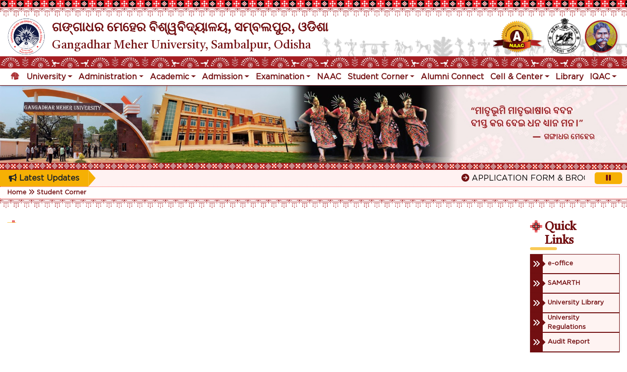

--- FILE ---
content_type: text/html; charset=UTF-8
request_url: https://www.gmuniversity.ac.in/department/activities/syllabus/images/documents/images/documents/iqac.php
body_size: 7618
content:
<!DOCTYPE html>
<html lang="en">
<head>
    <meta charset="UTF-8" />
    <meta name="viewport" content="width=device-width, initial-scale=1.0" />
     <title>Gangadhar Meher University, Sambalpur, Odisha</title>
            <link rel="icon" href="assets/icons/favicon.ico"> 
    <link rel="stylesheet" href="https://www.gmuniversity.ac.in/assets/css/fancybox.css?v=4" >
    <link rel="stylesheet" href="https://www.gmuniversity.ac.in/assets/css/gmu.css?v=4" >
    <link rel="stylesheet" href="https://www.gmuniversity.ac.in/assets/css/icons.css?v=4" >
    <link rel="stylesheet" href="https://www.gmuniversity.ac.in/assets/css/deptstyle.css?v=4" >
    <link rel="stylesheet" href="https://www.gmuniversity.ac.in/assets/css/responsive.css?v=4" >
    <link rel="stylesheet" href="https://www.gmuniversity.ac.in/assets/css/bootstrap.min.css?v=4" >
    <link rel="stylesheet" href="https://www.gmuniversity.ac.in/assets/css/splide.min.css?v=4" >

</head>
<body>
    <div class="top-background">
</div>
<div class="top-2-background">
</div>
<header class="gredientts-background">
  <div class="container">
  <div class="main-header">
          <div class="left-logo">
            <a href="https://www.gmuniversity.ac.in/"><img src="https://www.gmuniversity.ac.in/assets/image/logos/Logo.png" alt="logo"></a>
          </div>

          <div class="middle-text">
          <h2>ଗଙ୍ଗାଧର ମେହେର ବିଶ୍ୱବିଦ୍ୟାଳୟ, ସମ୍ବଲପୁର, ଓଡିଶା </h2>
            <h1>Gangadhar Meher University, Sambalpur, Odisha </h1>
           
          </div>
          <div class="last-icons"> 
            <img src="https://www.gmuniversity.ac.in/assets/icons/7.png" alt="" style="width: 26%;">
          <img src="https://www.gmuniversity.ac.in/assets/icons/odisha_1.png" alt="" style="width: 17%;">
          <img src="https://www.gmuniversity.ac.in/assets/icons/5_1.png" alt="" style="width: 17%;">
          </div>
        </div>
  </div>
  <img src="https://www.gmuniversity.ac.in/assets/image/back2.png" alt="" class="adivasi">
</header>
<div class="top-3-background sticky-top">
</div>    <nav class="navbar navbar-expand-lg sticky-top">
  <div class="container">
    <button class="navbar-toggler" type="button" data-toggle="collapse" data-target="#navbarNavDropdown"
      aria-controls="navbarNavDropdown" aria-expanded="false" aria-label="Toggle navigation">
      <span class="navbar-toggler-icon sticky-top"></span>
    </button>
    <div class="collapse navbar-collapse" id="navbarNavDropdown">
      <ul class="navbar-nav w-100 justify-content-around"><li class="nav-item"><a class="nav-link active" aria-current="page" href="https://www.gmuniversity.ac.in/"><i class="icon-home"></i></a></li><li class="nav-item  dropdown"><a class="nav-link dropdown-toggle" href="javascript:void(0)">University</a><ul class="dropdown-menu" aria-labelledby="navbarDropdownMenuLink"><li><a class="dropdown-item" href="https://www.gmuniversity.ac.in/about-the-university.php">About University</a></li><li><a class="dropdown-item" href="https://www.gmuniversity.ac.in/university-anthem.php">University Anthem</a></li><li class=" nav-item dropdown-submenu"><a class="dropdown-item" href="javascript: void(0)">Legacy of GMU<i class="fa-solid fa-caret-right subicon"></i></a><ul class="dropdown-menu" aria-labelledby="navbarDropdownMenuLink"><li><a class="dropdown-item" href="https://www.gmuniversity.ac.in/university-logo.php">University Logo</a></li><li><a class="dropdown-item" href="https://www.gmuniversity.ac.in/university-platinum-jubilee-logo.php">University Platinum Jubilee Logo</a></li><li><a class="dropdown-item" href="https://www.gmuniversity.ac.in/university-flag.php">University Flag</a></li><li><a class="dropdown-item" href="https://www.gmuniversity.ac.in/images/documents/special-cover.jpg" target="_blank">Special Cover</a></li></ul></li><li><a class="dropdown-item" href="https://www.gmuniversity.ac.in/vision-mission.php">Vision & Mission</a></li><li><a class="dropdown-item" href="https://www.gmuniversity.ac.in/campus-name.php">Campus Name</a></li><li><a class="dropdown-item" href="https://www.gmuniversity.ac.in/recognition-approval.php">Recognition/ Approval</a></li><li><a class="dropdown-item" href="images/documents/docs_1741780032.pdf" target="_blank">Institutional Development Plan</a></li><li><a class="dropdown-item" href="https://www.gmuniversity.ac.in/contact.php">Contact</a></li><li><a class="dropdown-item" href="https://www.gmuniversity.ac.in/location-map.php">Location Map</a></li><li><a class="dropdown-item" href="https://www.gmuniversity.ac.in/annual-report.php">Annual Report</a></li><li><a class="dropdown-item" href="https://www.gmuniversity.ac.in/images/documents/docs_1748342721.pdf" target="_blank">Program Objective</a></li></ul></li><li class="nav-item  dropdown"><a class="nav-link dropdown-toggle" href="javascript:void(0)">Administration</a><ul class="dropdown-menu" aria-labelledby="navbarDropdownMenuLink"><li><a class="dropdown-item" href="https://rajbhavanodisha.gov.in/view/profile.php" target="_blank">Chancellor</a></li><li><a class="dropdown-item" href="https://www.gmuniversity.ac.in/vc-s-message.php">Vice-Chancellor</a></li><li class=" nav-item dropdown-submenu"><a class="dropdown-item" href="javascript: void(0)">University Act<i class="fa-solid fa-caret-right subicon"></i></a><ul class="dropdown-menu" aria-labelledby="navbarDropdownMenuLink"><li class=" nav-item dropdown-submenu"><a class="dropdown-item" href="javascript: void(0)">Statutes<i class="fa-solid fa-caret-right subicon"></i></a><ul class="dropdown-menu" aria-labelledby="navbarDropdownMenuLink"><li><a class="dropdown-item" href="https://www.gmuniversity.ac.in/individual-statutes-of-the-state-universities.php">Individual Statutes of the State Universities</a></li><li><a class="dropdown-item" href="https://www.gmuniversity.ac.in/odisha-universities-first-statute-1990.php">Odisha Universities First Statute, 1990</a></li></ul></li><li class=" nav-item dropdown-submenu"><a class="dropdown-item" href="javascript: void(0)">Statutory Bodies<i class="fa-solid fa-caret-right subicon"></i></a><ul class="dropdown-menu" aria-labelledby="navbarDropdownMenuLink"><li><a class="dropdown-item" href="https://www.gmuniversity.ac.in/academic-council.php">Academic Council</a></li><li><a class="dropdown-item" href="https://www.gmuniversity.ac.in/images/documents/docs_1728998499.pdf" target="_blank">Syndicate</a></li></ul></li><li class=" nav-item dropdown-submenu"><a class="dropdown-item" href="javascript: void(0)">Act, Statutes and Rules<i class="fa-solid fa-caret-right subicon"></i></a><ul class="dropdown-menu" aria-labelledby="navbarDropdownMenuLink"><li><a class="dropdown-item" href="https://www.gmuniversity.ac.in/odisha-universities-act-1989.php">Odisha Universities Act, 1989</a></li></ul></li></ul></li><li><a class="dropdown-item" href="https://www.gmuniversity.ac.in/chairman-pg-council.php">Chairman PG council</a></li><li><a class="dropdown-item" href="https://www.gmuniversity.ac.in/registrar.php">Registrar</a></li><li class=" nav-item dropdown-submenu"><a class="dropdown-item" href="javascript: void(0)">Deans<i class="fa-solid fa-caret-right subicon"></i></a><ul class="dropdown-menu" aria-labelledby="navbarDropdownMenuLink"><li><a class="dropdown-item" href="javascript: void(0)">Dean, Academics</a></li><li><a class="dropdown-item" href="https://www.gmuniversity.ac.in/dean-research.php">Dean, Research</a></li><li><a class="dropdown-item" href="https://www.gmuniversity.ac.in/dean-student-welfare.php">Dean, Student welfare</a></li></ul></li><li><a class="dropdown-item" href="https://www.gmuniversity.ac.in/comptroller-of-finance.php">Comptroller of Finance</a></li><li><a class="dropdown-item" href="https://www.gmuniversity.ac.in/controller-of-examination.php">Controller of Examination</a></li><li><a class="dropdown-item" href="https://www.gmuniversity.ac.in/deputy-registrar.php">Dy. Registrar</a></li><li><a class="dropdown-item" href="https://www.gmuniversity.ac.in/oic-admission.php">OIC of Admission</a></li><li><a class="dropdown-item" href="https://www.gmuniversity.ac.in/pio.php">PIO</a></li><li><a class="dropdown-item" href="https://www.gmuniversity.ac.in/chief-warden-hostel.php">Chief Warden, Hostel</a></li><li><a class="dropdown-item" href="https://www.gmuniversity.ac.in/ombudsperson.php">Ombudsperson</a></li></ul></li><li class="nav-item  dropdown"><a class="nav-link dropdown-toggle" href="javascript:void(0)">Academic</a><ul class="dropdown-menu" aria-labelledby="navbarDropdownMenuLink"><li><a class="dropdown-item" href="https://www.gmuniversity.ac.in/departments/">Schools of Instructions</a></li><li><a class="dropdown-item" href="https://www.gmuniversity.ac.in/programme-offered.php">Programmes Offered</a></li><li class=" nav-item dropdown-submenu"><a class="dropdown-item" href="javascript: void(0)">University Regulations<i class="fa-solid fa-caret-right subicon"></i></a><ul class="dropdown-menu" aria-labelledby="navbarDropdownMenuLink"><li><a class="dropdown-item" href="javascript: void(0)" target="_blank">Discipline Regulation</a></li><li><a class="dropdown-item" href="javascript: void(0)" target="_blank">Anti Plagiarism</a></li></ul></li><li><a class="dropdown-item" href="https://www.gmuniversity.ac.in/forms-format.php">Academic Forms & Formats</a></li><li class=" nav-item dropdown-submenu"><a class="dropdown-item" href="javascript: void(0)">Academic Calendar<i class="fa-solid fa-caret-right subicon"></i></a><ul class="dropdown-menu" aria-labelledby="navbarDropdownMenuLink"><li><a class="dropdown-item" href="https://www.gmuniversity.ac.in/semester-time-table.php">Central Time table</a></li><li><a class="dropdown-item" href="https://www.gmuniversity.ac.in/images/documents/docs_1722954963.pdf" target="_blank">Academic Calendar 2023-24</a></li></ul></li><li class=" nav-item dropdown-submenu"><a class="dropdown-item" href="javascript: void(0)">Holiday List<i class="fa-solid fa-caret-right subicon"></i></a><ul class="dropdown-menu" aria-labelledby="navbarDropdownMenuLink"><li><a class="dropdown-item" href="images/documents/docs_1766573950.pdf" target="_blank">Academic</a></li><li><a class="dropdown-item" href="images/documents/docs_1766574085.pdf" target="_blank">Administrative</a></li></ul></li><li><a class="dropdown-item" href="http://www.gmuniversity.ac.in/images/documents/docs_1657067790.pdf" target="_blank">Performance  Based Appraisal System(PBAS)</a></li><li><a class="dropdown-item" href="https://www.gmuniversity.ac.in/cas.php">Career Advancement Scheme(CAS)</a></li><li><a class="dropdown-item" href="https://www.gmuniversity.ac.in/university-policy.php">University Policy</a></li><li><a class="dropdown-item" href="https://www.gmuniversity.ac.in/gangadhar-meher-university-learning-management-system-lms.php">Learning Management System (LMS)</a></li></ul></li><li class="nav-item  dropdown"><a class="nav-link dropdown-toggle" href="javascript:void(0)">Admission</a><ul class="dropdown-menu" aria-labelledby="navbarDropdownMenuLink"><li><a class="dropdown-item" href="https://www.gmuniversity.ac.in/oic-admission.php">OIC Admission</a></li><li><a class="dropdown-item" href="https://degree.samsodisha.gov.in/DegreeNew/index.aspx" target="_blank">UG Admission 2025-26</a></li><li><a class="dropdown-item" href="https://pg.samsodisha.gov.in/" target="_blank">PG Admission 2025-26</a></li><li><a class="dropdown-item" href="https://www.gmuniversity.ac.in/phd-admission-2025-26.php">Ph.D Admission 2025-26</a></li><li><a class="dropdown-item" href="https://eps.eshiksa.net/DirectFeesv3/GangadharMeherUniversity/index" target="_blank">Re-admission/Hostel Fee Payment Link</a></li><li><a class="dropdown-item" href="images/documents/docs_1741694644.pdf" target="_blank">Fees Structure</a></li><li><a class="dropdown-item" href="images/documents/docs_1742308223.pdf" target="_blank">Fees Refund Policy</a></li></ul></li><li class="nav-item  dropdown"><a class="nav-link dropdown-toggle" href="https://result.gmuniversity.ac.in/" target="_blank">Examination</a><ul class="dropdown-menu" aria-labelledby="navbarDropdownMenuLink"><li><a class="dropdown-item" href="https://www.gmuniversity.ac.in/Exam-Regulation.php">Exam Regulation</a></li><li><a class="dropdown-item" href="https://www.gmuniversity.ac.in/academic-calender.php">Examination Calender</a></li><li><a class="dropdown-item" href="https://eps.eshiksa.net/DirectFeesv3/GangadharMeherUniversity/index" target="_blank">Examination Fees Payment</a></li><li><a class="dropdown-item" href="https://www.gmuniversity.ac.in/examination-committee.php">Examination Committee</a></li></ul></li><li class="nav-item "><a class="nav-link" href="/NAACSSR.php">NAAC</a></li><li class="nav-item  dropdown"><a class="nav-link dropdown-toggle" href="javascript: void(0)">Student Corner</a><ul class="dropdown-menu" aria-labelledby="navbarDropdownMenuLink"><li><a class="dropdown-item" href="http://www.gmuniversity.ac.in/images/documents/Handbook-2023-24.pdf" target="_blank">Student Handbook</a></li><li class=" nav-item dropdown-submenu"><a class="dropdown-item" href="https://www.gmuniversity.ac.in/sports-and-games.php">Sports and Games<i class="fa-solid fa-caret-right subicon"></i></a><ul class="dropdown-menu" aria-labelledby="navbarDropdownMenuLink"><li><a class="dropdown-item" href="https://www.gmuniversity.ac.in/sports-and-games.php">About Sports Council</a></li><li><a class="dropdown-item" href="https://www.gmuniversity.ac.in/staff-of-sports-council.php">Staff of Sports Council</a></li><li><a class="dropdown-item" href="https://www.gmuniversity.ac.in/athletic-club-member.php">Member List</a></li><li><a class="dropdown-item" href="https://www.gmuniversity.ac.in/sports-and-games-vision.php">Sports and Games - Vision</a></li><li><a class="dropdown-item" href="https://www.gmuniversity.ac.in/sports-and-games-mission.php">Sports and Games - Mission</a></li><li><a class="dropdown-item" href="https://www.gmuniversity.ac.in/sports-and-games-objectives.php">Sports and Games - Objectives</a></li><li><a class="dropdown-item" href="https://www.gmuniversity.ac.in/details-of-indoor-and-outdoor-sports-facilities.php">Details of Indoor and Outdoor Sports Facilities</a></li><li><a class="dropdown-item" href="https://www.gmuniversity.ac.in/activities-of-sports-council.php">Activities of Sports Council</a></li><li><a class="dropdown-item" href="https://www.gmuniversity.ac.in/images/documents/docs_1726910926.pdf">Medals & Achievement</a></li></ul></li><li class=" nav-item dropdown-submenu"><a class="dropdown-item" href="https://www.gmuniversity.ac.in/hostel.php">Hostel<i class="fa-solid fa-caret-right subicon"></i></a><ul class="dropdown-menu" aria-labelledby="navbarDropdownMenuLink"><li><a class="dropdown-item" href="javascript: void(0)">Activities</a></li><li><a class="dropdown-item" href="javascript: void(0)">Photo Gallery</a></li><li><a class="dropdown-item" href="javascript: void(0)">Monthly Expenditure</a></li><li><a class="dropdown-item" href="https://www.gmuniversity.ac.in/boarder-list.php">Boarders List</a></li></ul></li><li class=" nav-item dropdown-submenu"><a class="dropdown-item" href="javascript: void(0)">Students Welfare<i class="fa-solid fa-caret-right subicon"></i></a><ul class="dropdown-menu" aria-labelledby="navbarDropdownMenuLink"><li class=" nav-item dropdown-submenu"><a class="dropdown-item" href="javascript: void(0)">SC, ST & Minority Cell<i class="fa-solid fa-caret-right subicon"></i></a><ul class="dropdown-menu" aria-labelledby="navbarDropdownMenuLink"><li><a class="dropdown-item" href="https://www.gmuniversity.ac.in/sc-st-cell-member-list.php">Member List</a></li><li><a class="dropdown-item" href="https://www.gmuniversity.ac.in/sc-st-students-data.php">Students Data</a></li></ul></li><li><a class="dropdown-item" href="https://www.gmuniversity.ac.in/obc-cell.php">OBC Cell</a></li><li><a class="dropdown-item" href="javascript: void(0)">Disability Support Cell</a></li><li class=" nav-item dropdown-submenu"><a class="dropdown-item" href="javascript: void(0)">Anti-ragging Cell<i class="fa-solid fa-caret-right subicon"></i></a><ul class="dropdown-menu" aria-labelledby="navbarDropdownMenuLink"><li><a class="dropdown-item" href="https://www.gmuniversity.ac.in/anti-ragging-prelude.php">Prelude</a></li><li><a class="dropdown-item" href="https://www.gmuniversity.ac.in/anti-ragging-function.php">Function</a></li><li><a class="dropdown-item" href="https://www.gmuniversity.ac.in/anti-ragging-committee.php">Member List</a></li></ul></li><li><a class="dropdown-item" href="https://www.gmuniversity.ac.in/contact-us.php">Contact Us</a></li><li><a class="dropdown-item" href="https://www.gmuniversity.ac.in/student-mentoring-support-cell.php">Student Mentoring & Support Cell</a></li></ul></li><li><a class="dropdown-item" href="https://www.gmuniversity.ac.in/utility-centre-for-students.php">Utility Center for students</a></li><li><a class="dropdown-item" href="https://www.gmuniversity.ac.in/students-council.php">Students Council</a></li><li><a class="dropdown-item" href="https://www.gmuniversity.ac.in/clubs.php">Clubs</a></li><li class=" nav-item dropdown-submenu"><a class="dropdown-item" href="https://www.gmuniversity.ac.in/student-grievance-redressal-cell.php">Student Grievance Redressal Committee (SGRC)<i class="fa-solid fa-caret-right subicon"></i></a><ul class="dropdown-menu" aria-labelledby="navbarDropdownMenuLink"><li><a class="dropdown-item" href="https://www.gmuniversity.ac.in/student-grievance-redressal-cell.php">Prelude</a></li><li><a class="dropdown-item" href="https://www.gmuniversity.ac.in/grievance-redressal-cell-composition.php">Composition</a></li><li><a class="dropdown-item" href="https://www.gmuniversity.ac.in/grievance-redressal-cell-function.php">Function</a></li><li><a class="dropdown-item" href="https://www.gmuniversity.ac.in/discipline-grievance-redressal-committee.php">Member List</a></li></ul></li><li><a class="dropdown-item" href="http://www.gmuniversity.ac.in/library/" target="_blank">University Library</a></li><li class=" nav-item dropdown-submenu"><a class="dropdown-item" href="https://www.gmuniversity.ac.in/nss-introduction.php">NSS<i class="fa-solid fa-caret-right subicon"></i></a><ul class="dropdown-menu" aria-labelledby="navbarDropdownMenuLink"><li><a class="dropdown-item" href="https://www.gmuniversity.ac.in/nss-introduction.php">Introduction </a></li><li><a class="dropdown-item" href="https://www.gmuniversity.ac.in/nss-objectives.php">Objectives</a></li><li><a class="dropdown-item" href="https://www.gmuniversity.ac.in/the-motto-of-nss.php">The Motto of NSS</a></li><li><a class="dropdown-item" href="https://www.gmuniversity.ac.in/nss-symbol.php">NSS Symbol</a></li><li><a class="dropdown-item" href="https://www.gmuniversity.ac.in/nss-badge.php">NSS Badge</a></li><li><a class="dropdown-item" href="https://www.gmuniversity.ac.in/nss-day.php">NSS Day</a></li><li><a class="dropdown-item" href="https://www.gmuniversity.ac.in/images/documents/docs_1737633720.pdf" target="_blank">Annual Report    2023-24</a></li><li><a class="dropdown-item" href="https://www.gmuniversity.ac.in/nss-programmes-and-activities.php">NSS Programmes and Activities</a></li><li><a class="dropdown-item" href="https://www.gmuniversity.ac.in/photo-gallery.php?url=nss" target="_blank">Media Gallery</a></li><li><a class="dropdown-item" href="https://www.gmuniversity.ac.in/nss-member-list.php">NSS Member List</a></li><li><a class="dropdown-item" href="https://www.gmuniversity.ac.in/images/documents/docs_1745329072.pdf" target="_blank">Calendar of Events</a></li></ul></li><li><a class="dropdown-item" href="divyangjan-cell.php">Divyangan Zone</a></li><li class=" nav-item dropdown-submenu"><a class="dropdown-item" href="https://www.gmuniversity.ac.in/electoral-literacy-club.php">Electrol Literacy Club(ELC)<i class="fa-solid fa-caret-right subicon"></i></a><ul class="dropdown-menu" aria-labelledby="navbarDropdownMenuLink"><li><a class="dropdown-item" href="https://www.gmuniversity.ac.in/electoral-literacy-club.php">Introduction</a></li><li><a class="dropdown-item" href="https://www.gmuniversity.ac.in/motto.php">Motto</a></li><li><a class="dropdown-item" href="https://www.gmuniversity.ac.in/electoral-literacy-club-objectives.php">Objectives</a></li><li><a class="dropdown-item" href="https://www.gmuniversity.ac.in/electoral-literacy-club-list-of-activities.php">List of Activities</a></li><li><a class="dropdown-item" href="https://www.gmuniversity.ac.in/electoral-literacy-club-notices.php">Notices</a></li><li><a class="dropdown-item" href="https://www.gmuniversity.ac.in/electoral-literacy-club-media-gallery.php">Media Gallery</a></li><li><a class="dropdown-item" href="https://www.gmuniversity.ac.in/electoral-literacy-club-contact.php">Contact Us</a></li></ul></li><li class=" nav-item dropdown-submenu"><a class="dropdown-item" href="https://www.gmuniversity.ac.in/yrc-youth-red-cross.php">YRC (Youth Red Cross)<i class="fa-solid fa-caret-right subicon"></i></a><ul class="dropdown-menu" aria-labelledby="navbarDropdownMenuLink"><li><a class="dropdown-item" href="https://www.gmuniversity.ac.in/yrc-youth-red-cross.php">Introduction</a></li><li><a class="dropdown-item" href="https://www.gmuniversity.ac.in/yrc-staff.php">Staff</a></li><li><a class="dropdown-item" href="https://www.gmuniversity.ac.in/yrc-photogallery.php">Photo Gallery </a></li><li><a class="dropdown-item" href="https://www.gmuniversity.ac.in/yrc-media-coverage.php">Media Coverage</a></li></ul></li><li><a class="dropdown-item" href="https://www.gmuniversity.ac.in/images/documents/docs_1738679824.pdf" target="_blank">NCC</a></li><li><a class="dropdown-item" href="https://www.gmuniversity.ac.in/newsletter.php">Newsletter</a></li><li class=" nav-item dropdown-submenu"><a class="dropdown-item" href="https://www.gmuniversity.ac.in/images/documents/docs_1744284218.pdf">SEDG<i class="fa-solid fa-caret-right subicon"></i></a><ul class="dropdown-menu" aria-labelledby="navbarDropdownMenuLink"><li><a class="dropdown-item" href="https://www.gmuniversity.ac.in/socially-economically-disadvantaged-group-sedg-member-list.php">Member List</a></li></ul></li></ul></li><li class="nav-item "><a class="nav-link" href="http://alumni.gmuniversity.ac.in/" target="_blank">Alumni Connect</a></li><li class="nav-item  dropdown"><a class="nav-link dropdown-toggle" href="javascript: void(0)">Cell & Center</a><ul class="dropdown-menu" aria-labelledby="navbarDropdownMenuLink"><li class=" nav-item dropdown-submenu"><a class="dropdown-item" href="javascript: void(0)">Research & Development <i class="fa-solid fa-caret-right subicon"></i></a><ul class="dropdown-menu" aria-labelledby="navbarDropdownMenuLink"><li class=" nav-item dropdown-submenu"><a class="dropdown-item" href="javascript: void(0)">Research Promotion<i class="fa-solid fa-caret-right subicon"></i></a><ul class="dropdown-menu" aria-labelledby="navbarDropdownMenuLink"><li><a class="dropdown-item" href="https://www.gmuniversity.ac.in/rpc.php">Prelude</a></li><li><a class="dropdown-item" href="https://www.gmuniversity.ac.in/rpc-function.php">Function</a></li><li><a class="dropdown-item" href="https://www.gmuniversity.ac.in/rpc-contact.php">Contact Us</a></li><li><a class="dropdown-item" href="https://www.gmuniversity.ac.in/images/documents/docs_1741680279.pdf" target="_blank">Policy of Research Promotion </a></li></ul></li><li><a class="dropdown-item" href="https://www.gmuniversity.ac.in/research-journal.php">Research Journal</a></li><li><a class="dropdown-item" href="https://www.gmuniversity.ac.in/iprm.php">IPRM</a></li><li class=" nav-item dropdown-submenu"><a class="dropdown-item" href="javascript: void(0)">University-Industry Partnership<i class="fa-solid fa-caret-right subicon"></i></a><ul class="dropdown-menu" aria-labelledby="navbarDropdownMenuLink"><li><a class="dropdown-item" href="https://www.gmuniversity.ac.in/university-industries-partnership-prelude.php">Prelude</a></li><li><a class="dropdown-item" href="https://www.gmuniversity.ac.in/university-industries-partnership-composition.php">Composition</a></li><li><a class="dropdown-item" href="https://www.gmuniversity.ac.in/university-industries-partnership-function.php">Function</a></li><li><a class="dropdown-item" href="https://www.gmuniversity.ac.in/university-industries-partnership-meetings.php">Meetings</a></li></ul></li><li><a class="dropdown-item" href="javascript: void(0)">Consultancy</a></li><li class=" nav-item dropdown-submenu"><a class="dropdown-item" href="javascript: void(0)">Central Facilities<i class="fa-solid fa-caret-right subicon"></i></a><ul class="dropdown-menu" aria-labelledby="navbarDropdownMenuLink"><li class=" nav-item dropdown-submenu"><a class="dropdown-item" href="javascript: void(0)">Central Instrumentation Cell<i class="fa-solid fa-caret-right subicon"></i></a><ul class="dropdown-menu" aria-labelledby="navbarDropdownMenuLink"><li><a class="dropdown-item" href="https://www.gmuniversity.ac.in/about-central-instrumentation-center.php">About</a></li></ul></li><li class=" nav-item dropdown-submenu"><a class="dropdown-item" href="javascript: void(0)">Narayani Panda Center for IT Skills<i class="fa-solid fa-caret-right subicon"></i></a><ul class="dropdown-menu" aria-labelledby="navbarDropdownMenuLink"><li><a class="dropdown-item" href="https://www.gmuniversity.ac.in/narayani-panda-center-for-it-skills.php">Introduction</a></li><li><a class="dropdown-item" href="https://www.gmuniversity.ac.in/narayani-panda-center-for-it-skills-objectives.php">Objectives</a></li><li><a class="dropdown-item" href="https://www.gmuniversity.ac.in/images/documents/docs_1747898430.pdf" target="_blank">Office Order</a></li><li><a class="dropdown-item" href="https://www.gmuniversity.ac.in/narayani-panda-center-for-it-skills-activities.php">Activities</a></li></ul></li><li><a class="dropdown-item" href="javascript: void(0)">E- Resource Center</a></li></ul></li><li><a class="dropdown-item" href="https://www.gmuniversity.ac.in/projects-awarded-to-faculties.php">Projects Awarded to Faculties</a></li><li><a class="dropdown-item" href="https://www.gmuniversity.ac.in/publication-committee.php">Member List</a></li></ul></li><li class=" nav-item dropdown-submenu"><a class="dropdown-item" href="https://www.gmuniversity.ac.in/odisha-center-for-geriatrics-and-gerontology-ocgg-.php">Center Of Excellence<i class="fa-solid fa-caret-right subicon"></i></a><ul class="dropdown-menu" aria-labelledby="navbarDropdownMenuLink"><li><a class="dropdown-item" href="https://www.gmuniversity.ac.in/ocgg-vision-mission.php">Vision & Mission</a></li><li><a class="dropdown-item" href="https://www.gmuniversity.ac.in/ocgg-objectives.php">Objectives </a></li><li><a class="dropdown-item" href="https://www.gmuniversity.ac.in/patron.php">Patron </a></li><li><a class="dropdown-item" href="https://www.gmuniversity.ac.in/ocgg-advisory-committee.php">Advisory Committee</a></li><li><a class="dropdown-item" href="https://www.gmuniversity.ac.in/ocgg-principal-investigator.php">Principal Investigator</a></li><li><a class="dropdown-item" href="https://www.gmuniversity.ac.in/ocgg-co-pis.php">Co-PIs</a></li><li><a class="dropdown-item" href="https://www.gmuniversity.ac.in/ocgg-staffs.php">Staffs of OCGG</a></li><li><a class="dropdown-item" href="https://www.gmuniversity.ac.in/ocgg-collaboration.php">Collaboration</a></li><li><a class="dropdown-item" href="https://www.gmuniversity.ac.in/ocgg-activities.php">Activities</a></li><li><a class="dropdown-item" href="https://www.gmuniversity.ac.in/ocgg-webinars-workshops-conferences.php">OCGG - Webinars/Workshops/Conferences</a></li><li><a class="dropdown-item" href="https://www.gmuniversity.ac.in/ocgg-outreach-programmes.php">Outreach Programmes</a></li><li><a class="dropdown-item" href="https://www.gmuniversity.ac.in/photo-gallery.php?url=ocgg-gallery" target="_blank">Photo Gallery</a></li><li><a class="dropdown-item" href="https://www.gmuniversity.ac.in/ocgg-minutes-of-meeting.php">Minutes of Meeting</a></li></ul></li><li class=" nav-item dropdown-submenu"><a class="dropdown-item" href="https://www.gmuniversity.ac.in/bhima-bhoi-research-centre.php">Bhima Bhoi Research Centre<i class="fa-solid fa-caret-right subicon"></i></a><ul class="dropdown-menu" aria-labelledby="navbarDropdownMenuLink"><li><a class="dropdown-item" href="https://www.gmuniversity.ac.in/bhima-bhoi-research-centre.php">Introduction</a></li><li><a class="dropdown-item" href="https://www.gmuniversity.ac.in/bbrc-vision-mission.php">Vision & Mission</a></li><li><a class="dropdown-item" href="https://www.gmuniversity.ac.in/bbrc-objectives.php">Objectives </a></li><li><a class="dropdown-item" href="https://www.gmuniversity.ac.in/bbrc-patron.php">Patron</a></li><li><a class="dropdown-item" href="https://www.gmuniversity.ac.in/bbrc-advisory-committee.php">Advisory Committee</a></li><li><a class="dropdown-item" href="https://www.gmuniversity.ac.in/bbrc-staff.php">Staff </a></li><li><a class="dropdown-item" href="https://www.gmuniversity.ac.in/bbrc-research-collaborations.php">Research Collaborations</a></li><li><a class="dropdown-item" href="https://www.gmuniversity.ac.in/bbrc-activities.php">Activities</a></li><li><a class="dropdown-item" href="https://www.gmuniversity.ac.in/bbrc-extension-programmes.php">Extension Programmes</a></li><li><a class="dropdown-item" href="https://www.gmuniversity.ac.in/bbrc-research-and-publications.php">Research and Publications</a></li><li><a class="dropdown-item" href="https://www.gmuniversity.ac.in/bbrc-media-coverage.php">Media Coverage</a></li><li><a class="dropdown-item" href="https://www.gmuniversity.ac.in/bbrc-photo-gallery.php">Photo Gallery</a></li></ul></li><li class=" nav-item dropdown-submenu"><a class="dropdown-item" href="https://www.gmuniversity.ac.in/images/documents/docs_1737554238.pdf" target="_blank">Career Development Cell<i class="fa-solid fa-caret-right subicon"></i></a><ul class="dropdown-menu" aria-labelledby="navbarDropdownMenuLink"><li><a class="dropdown-item" href="https://www.gmuniversity.ac.in/career-guidance-function.php">Function</a></li><li><a class="dropdown-item" href="https://www.gmuniversity.ac.in/career-guidance-contacts.php">Contact us</a></li><li><a class="dropdown-item" href="https://www.gmuniversity.ac.in/career-guidance-members.php">Members</a></li><li><a class="dropdown-item" href="https://www.gmuniversity.ac.in/images/documents/docs_1764573954.pdf">Placement List</a></li><li><a class="dropdown-item" href="https://www.gmuniversity.ac.in/photo-gallery.php?url=naac-cdc-photo">Photo Gallery</a></li></ul></li><li><a class="dropdown-item" href="rti.php">RTI</a></li><li class=" nav-item dropdown-submenu"><a class="dropdown-item" href="https://www.gmuniversity.ac.in/ugc-prelude.php">UGC<i class="fa-solid fa-caret-right subicon"></i></a><ul class="dropdown-menu" aria-labelledby="navbarDropdownMenuLink"><li><a class="dropdown-item" href="https://www.gmuniversity.ac.in/ugc-prelude.php">Prelude</a></li><li><a class="dropdown-item" href="https://www.gmuniversity.ac.in/contact-us-ugc-.php">Contact Us</a></li></ul></li><li class=" nav-item dropdown-submenu"><a class="dropdown-item" href="https://www.gmuniversity.ac.in/aishe-prelude.php">AISHE<i class="fa-solid fa-caret-right subicon"></i></a><ul class="dropdown-menu" aria-labelledby="navbarDropdownMenuLink"><li><a class="dropdown-item" href="https://www.gmuniversity.ac.in/aishe-prelude.php">Prelude</a></li><li><a class="dropdown-item" href="https://www.gmuniversity.ac.in/aishe-function.php">Function</a></li><li><a class="dropdown-item" href="https://www.gmuniversity.ac.in/aishe-contacts.php">Contact us</a></li></ul></li><li><a class="dropdown-item" href="https://ncte.gov.in/website/index.aspx" target="_blank">NCTE</a></li><li class=" nav-item dropdown-submenu"><a class="dropdown-item" href="javascript: void(0)">IEC for Animal & Human Research<i class="fa-solid fa-caret-right subicon"></i></a><ul class="dropdown-menu" aria-labelledby="navbarDropdownMenuLink"><li><a class="dropdown-item" href="https://www.gmuniversity.ac.in/iec-for-animal-human-research.php">Introduction </a></li><li><a class="dropdown-item" href="https://www.gmuniversity.ac.in/basic-responsibilities.php">Basic Responsibilities </a></li><li><a class="dropdown-item" href="https://www.gmuniversity.ac.in/regulation.php">Regulation </a></li><li><a class="dropdown-item" href="https://www.gmuniversity.ac.in/iec-for-animal-human-research-notification.php">Notification</a></li></ul></li><li class=" nav-item dropdown-submenu"><a class="dropdown-item" href="https://www.gmuniversity.ac.in/equal-oppertunity-prelude.php" target="_blank">Equal Opportunity cell<i class="fa-solid fa-caret-right subicon"></i></a><ul class="dropdown-menu" aria-labelledby="navbarDropdownMenuLink"><li><a class="dropdown-item" href="https://www.gmuniversity.ac.in/equal-oppertunity-prelude.php">Prelude</a></li><li><a class="dropdown-item" href="https://www.gmuniversity.ac.in/equal-opportunity-composition.php">Composition</a></li><li><a class="dropdown-item" href="https://www.gmuniversity.ac.in/equal-opportunity-function.php">Function</a></li><li><a class="dropdown-item" href="https://www.gmuniversity.ac.in/equal-opportunity-contact.php">Contact us</a></li><li><a class="dropdown-item" href="https://www.gmuniversity.ac.in/equal-opportunity-cell-member-list.php">Member List</a></li></ul></li><li class=" nav-item dropdown-submenu"><a class="dropdown-item" href="https://www.gmuniversity.ac.in/traning-and-placement-prelude.php">Training and Placement Cell<i class="fa-solid fa-caret-right subicon"></i></a><ul class="dropdown-menu" aria-labelledby="navbarDropdownMenuLink"><li><a class="dropdown-item" href="https://www.gmuniversity.ac.in/traning-and-placement-prelude.php">Prelude</a></li><li><a class="dropdown-item" href="https://www.gmuniversity.ac.in/traning-and-placement-composition.php">Composition</a></li><li><a class="dropdown-item" href="https://www.gmuniversity.ac.in/traning-and-placement-function.php">Function</a></li><li><a class="dropdown-item" href="javascript: void(0)">Meetings</a></li><li><a class="dropdown-item" href="javascript: void(0)">Activities</a></li><li><a class="dropdown-item" href="https://www.gmuniversity.ac.in/traning-and-placement-contacts.php">Contact us</a></li></ul></li><li class=" nav-item dropdown-submenu"><a class="dropdown-item" href="https://www.gmuniversity.ac.in/internal-complaints-committee-icc-.php">Internal Complaints Committee<i class="fa-solid fa-caret-right subicon"></i></a><ul class="dropdown-menu" aria-labelledby="navbarDropdownMenuLink"><li><a class="dropdown-item" href="https://www.gmuniversity.ac.in/internal-complaints-committee-icc-.php">Introduction </a></li><li><a class="dropdown-item" href="https://www.gmuniversity.ac.in/internal-complaints-committee-members.php">Member List</a></li><li><a class="dropdown-item" href="https://www.gmuniversity.ac.in/internal-complaints-committee-office-order.php">Office Order </a></li></ul></li><li class=" nav-item dropdown-submenu"><a class="dropdown-item" href="javascript: void(0)">Finance<i class="fa-solid fa-caret-right subicon"></i></a><ul class="dropdown-menu" aria-labelledby="navbarDropdownMenuLink"><li><a class="dropdown-item" href="https://www.gmuniversity.ac.in/audit-report.php">Audit Report</a></li><li><a class="dropdown-item" href="https://www.gmuniversity.ac.in/finance-committee.php">Finance Committee</a></li></ul></li><li><a class="dropdown-item" href="https://www.gmuniversity.ac.in/environment-committee.php">Environment Committee</a></li><li><a class="dropdown-item" href="https://www.gmuniversity.ac.in/ict-committee.php">ICT Committee</a></li><li class=" nav-item dropdown-submenu"><a class="dropdown-item" href="https://www.gmuniversity.ac.in/committee-for-gardening-campus-beautification-member-list.php">Committee for Gardening & Campus Beautification<i class="fa-solid fa-caret-right subicon"></i></a><ul class="dropdown-menu" aria-labelledby="navbarDropdownMenuLink"><li><a class="dropdown-item" href="https://www.gmuniversity.ac.in/images/documents/docs_1750770410.pdf">Report</a></li><li><a class="dropdown-item" href="javascript: void(0)">Photo Gallery</a></li></ul></li><li><a class="dropdown-item" href="https://www.gmuniversity.ac.in/purchase-committee.php">Purchase Committee</a></li><li><a class="dropdown-item" href="https://www.gmuniversity.ac.in/building-committee.php">Building Committee</a></li><li class=" nav-item dropdown-submenu"><a class="dropdown-item" href="https://www.gmuniversity.ac.in/images/documents/docs_1747746345.pdf">Incubation & Start-up Cell<i class="fa-solid fa-caret-right subicon"></i></a><ul class="dropdown-menu" aria-labelledby="navbarDropdownMenuLink"><li><a class="dropdown-item" href="https://www.gmuniversity.ac.in/incubation-start-up-cell.php">Member List</a></li></ul></li><li class=" nav-item dropdown-submenu"><a class="dropdown-item" href="https://www.gmuniversity.ac.in/university-counselling-center.php">University Counselling Center<i class="fa-solid fa-caret-right subicon"></i></a><ul class="dropdown-menu" aria-labelledby="navbarDropdownMenuLink"><li><a class="dropdown-item" href="https://www.gmuniversity.ac.in/university-counselling-center.php">Vision</a></li><li><a class="dropdown-item" href="https://www.gmuniversity.ac.in/university-counselling-center-missions.php">Mission </a></li><li><a class="dropdown-item" href="https://www.gmuniversity.ac.in/university-counselling-center-activities.php">Activities</a></li><li><a class="dropdown-item" href="https://www.gmuniversity.ac.in/university-counselling-centre-coordinator.php">University Counselling Centre Coordinator</a></li></ul></li><li class=" nav-item dropdown-submenu"><a class="dropdown-item" href="javascript: void(0)">Art Gallery<i class="fa-solid fa-caret-right subicon"></i></a><ul class="dropdown-menu" aria-labelledby="navbarDropdownMenuLink"><li><a class="dropdown-item" href="https://www.gmuniversity.ac.in/art-gallery.php">About</a></li><li><a class="dropdown-item" href="https://www.gmuniversity.ac.in/art-gallery-vision.php">Vision</a></li><li><a class="dropdown-item" href="https://www.gmuniversity.ac.in/art-gallery-mission.php">Mission</a></li><li><a class="dropdown-item" href="https://www.gmuniversity.ac.in/certificate-course-in-art-crafts-and-design.php">Certificate Course in Art, Crafts and Design</a></li><li><a class="dropdown-item" href="https://www.gmuniversity.ac.in/images/documents/docs_1747837980.pdf" target="_blank">Syllabus of Certificate Course in Art, Crafts and Design</a></li><li><a class="dropdown-item" href="https://www.gmuniversity.ac.in/course-coordinator.php">Course Coordinator</a></li><li><a class="dropdown-item" href="https://www.gmuniversity.ac.in/course-instructors.php">Course Instructors</a></li><li><a class="dropdown-item" href="https://www.gmuniversity.ac.in/photo-gallery.php?url=art-gallery" target="_blank">Media Gallery</a></li></ul></li><li class=" nav-item dropdown-submenu"><a class="dropdown-item" href="javascript: void(0)">Centre for IKS(Indian Knowledge Systems)<i class="fa-solid fa-caret-right subicon"></i></a><ul class="dropdown-menu" aria-labelledby="navbarDropdownMenuLink"><li><a class="dropdown-item" href="https://www.gmuniversity.ac.in/centre-for-iks-indian-knowledge-systems.php">Introduction</a></li><li><a class="dropdown-item" href="https://www.gmuniversity.ac.in/centre-for-iks-vision.php">Vision</a></li><li><a class="dropdown-item" href="https://www.gmuniversity.ac.in/centre-for-iks-mission.php">Mission </a></li><li><a class="dropdown-item" href="https://www.gmuniversity.ac.in/centre-for-iks-activities.php">Activites of the center </a></li><li><a class="dropdown-item" href=" https://iksindia.org/" target="_blank">IKS Official link</a></li><li><a class="dropdown-item" href="https://www.gmuniversity.ac.in/centre-for-iks-co-ordinator.php">Co-ordinator</a></li></ul></li></ul></li><li class="nav-item "><a class="nav-link" href="https://www.gmuniversity.ac.in/library/">Library</a></li><li class="nav-item  dropdown"><a class="nav-link dropdown-toggle" href="https://www.gmuniversity.ac.in/internal-quality-assurance-cell-iqac.php">IQAC</a><ul class="dropdown-menu" aria-labelledby="navbarDropdownMenuLink"><li><a class="dropdown-item" href="https://www.gmuniversity.ac.in/internal-quality-assurance-cell-iqac.php">IQAC Home</a></li><li class=" nav-item dropdown-submenu"><a class="dropdown-item" href="javascript: void(0)">IQAC Members<i class="fa-solid fa-caret-right subicon"></i></a><ul class="dropdown-menu" aria-labelledby="navbarDropdownMenuLink"><li><a class="dropdown-item" href="https://www.gmuniversity.ac.in/images/documents/docs_1726039079.pdf" target="_blank">IQAC Advisory</a></li><li><a class="dropdown-item" href="https://www.gmuniversity.ac.in/images/documents/docs_1726039065.pdf" target="_blank">IQAC School & Section Co-Ordinators</a></li></ul></li><li><a class="dropdown-item" href="iqac-minutes-of-meetings.php">Minutes of the Meetings</a></li><li><a class="dropdown-item" href="iqac-notices-circulars-orders.php">Notices/ Circulars/ Orders</a></li><li><a class="dropdown-item" href="iqac-mous.php">MOUS</a></li><li><a class="dropdown-item" href="iqac-events-activities.php">Events/ Activities</a></li><li class=" nav-item dropdown-submenu"><a class="dropdown-item" href="javascript: void(0)">Audit Reports<i class="fa-solid fa-caret-right subicon"></i></a><ul class="dropdown-menu" aria-labelledby="navbarDropdownMenuLink"><li><a class="dropdown-item" href="iqac-academic-audit.php">Academic Audit</a></li><li><a class="dropdown-item" href="iqac-green-audit.php">Green Audit</a></li></ul></li><li><a class="dropdown-item" href="iqac-feedback-stakeholders.php">Feedback by Stakeholders</a></li><li><a class="dropdown-item" href="iqac-annual-report.php">Annual Reports</a></li><li><a class="dropdown-item" href="iqac-policies-manuals.php">Policies & Manuals</a></li><li><a class="dropdown-item" href="iqac-ranking.php">University Ranking</a></li><li><a class="dropdown-item" href="iqac-aishe.php">AISHE</a></li><li><a class="dropdown-item" href="iqac-staff.php">Staff</a></li><li><a class="dropdown-item" href="iqac-photogallery.php">Photo Gallery</a></li><li><a class="dropdown-item" href="iqac-contact.php">Contact Us</a></li></ul></li></ul>    </div>
  </div>
</nav>    <div class="inner-header">
<img src="https://www.gmuniversity.ac.in/images/innerbanner/page-banner.jpg" alt="">
</div>    		<div class="latest-news" >
      <div class="left-news-box">
        <div class="polygon"></div>
        <i class="fa-solid fa-bullhorn"></i> Latest Updates 
      </div>
      <div class="news-contents">
        <marquee
          id="marquee"
          onmouseover="this.stop()"
          onmouseout="this.start()"
          class="notice_marquee">
		  		<a href="/images/documents/doc_1768286804.pdf" target="_blank">APPLICATION FORM & BROCHURE  FOR OCGG  CERTIFICATE  COURSE   <strong class="new">New</strong></a>
				<a href="/images/documents/doc_1766402443.pdf" target="_blank">Notice regarding PhD Viva-Voce examination of Chudamani Rana </a>
				<a href="/images/documents/doc_1765541083.pdf" target="_blank">Walk-in Interviews  <strong class="new">New</strong></a>
				<a href="/images/documents/doc_1764830127.pdf" target="_blank">ICSSR Sponsored Two Days National Seminar on "Folk Culture of Western Odisha" at School of English, GMU  <strong class="new">New</strong></a>
				<a href="/images/documents/doc_1764334500.pdf" target="_blank">Quotation Call Notice for Vehicle 5170, 28112025  <strong class="new">New</strong></a>
				<a href="/images/documents/doc_1762263723.pdf">Notice regarding Vikshit Bharat Young Leaders dialogue  <strong class="new">New</strong></a>
				<a href="/images/documents/doc_1762260522.pdf" target="_blank">UG 3rd Year Girls Hostel Spot Admission & Waiting List- 2025  <strong class="new">New</strong></a>
				<a href="/images/documents/doc_1762260501.pdf" target="_blank">UG 3rd Year Boys Hostel Spot Admission & Waiting List- 2025  <strong class="new">New</strong></a>
				<a href="/images/documents/doc_1762260488.pdf" target="_blank">UG 2nd Year Girls Hostel Spot Admission & Waiting List- 2025  <strong class="new">New</strong></a>
				<a href="/images/documents/doc_1762260463.pdf" target="_blank">UG 2nd Year Boys Hostel Spot Admission & Waiting List- 2025  <strong class="new">New</strong></a>
		        </marquee>
      </div>
      <button onclick="toggleMarquee()" id="playPauseBtn">
        <i class="fas fa-pause"></i>
      </button>
      <script>
        var marquee = document.getElementById("marquee");
        var isPaused = false;
        var playPauseBtn = document.getElementById("playPauseBtn");

        function toggleMarquee() {
          if (isPaused) {
            marquee.start();
            playPauseBtn.innerHTML = '<i class="fas fa-pause"></i>';
          } else {
            marquee.stop();
            playPauseBtn.innerHTML = '<i class="fas fa-play"></i>';
          }
          isPaused = !isPaused;
        }
      </script>
    </div>
	    <div class="page-navigation">
    <div class="container">
    <a href="https://www.gmuniversity.ac.in/">Home</a>
        <i class="fa-solid fa-angles-right"></i>
        <a href="javascript:void(0);">Student Corner</a>
    </div>
    </div>
    <div class="top-2-background"></div>
    <section>
        <div class="container">
            <div class="row d-flex justify-content-between page">
                <div class="col-md-2 mx-auto mt-4">
	<div class="content">
		<h1 class="headings">Quick Links</h1>
		<div class="icons-homepage inner-page">
								<a class="Btn" href="https://eduautonomous.eofficeodi.nic.in" target="_blank">
							<span class="leftContainer">
								<!-- <i class="fa fa-building" aria-hidden="true"></i> -->
								<i class="fa-solid fa-angles-right"></i>
							</span>
							<span class="likeCount">
								e-office							</span>
						</a>
                        						<a class="Btn" href="https://gmuniversity.samarth.ac.in" target="_blank">
							<span class="leftContainer">
								<!-- <i class="fa fa-bullhorn" aria-hidden="true"></i> -->
								<i class="fa-solid fa-angles-right"></i>
							</span>
							<span class="likeCount">
								SAMARTH							</span>
						</a>
                        						<a class="Btn" href="http://www.gmuniversity.ac.in/library/" target="_blank">
							<span class="leftContainer">
								<!-- <i class="fa fa-book" aria-hidden="true"></i> -->
								<i class="fa-solid fa-angles-right"></i>
							</span>
							<span class="likeCount">
								University Library							</span>
						</a>
                        						<a class="Btn" href="https://www.gmuniversity.ac.in/about-the-university.php" target="_blank">
							<span class="leftContainer">
								<!-- <i class="fa fa-university" aria-hidden="true"></i> -->
								<i class="fa-solid fa-angles-right"></i>
							</span>
							<span class="likeCount">
								University Regulations							</span>
						</a>
                        						<a class="Btn" href="https://www.gmuniversity.ac.in/audit-report.php">
							<span class="leftContainer">
								<!-- <i class="fa fa-bar-chart" aria-hidden="true"></i> -->
								<i class="fa-solid fa-angles-right"></i>
							</span>
							<span class="likeCount">
								Audit Report							</span>
						</a>
                        						<a class="Btn" href="https://www.gmuniversity.ac.in/forms-format.php">
							<span class="leftContainer">
								<!-- <i class="fa fa-brands fa-wpforms" aria-hidden="true"></i> -->
								<i class="fa-solid fa-angles-right"></i>
							</span>
							<span class="likeCount">
								Academic Forms							</span>
						</a>
                        						<a class="Btn" href="https://www.gmuniversity.ac.in/anti-ragging-prelude.php">
							<span class="leftContainer">
								<!-- <i class="fa fa-solid fa-hand" aria-hidden="true"></i> -->
								<i class="fa-solid fa-angles-right"></i>
							</span>
							<span class="likeCount">
								Anti Ragging							</span>
						</a>
                        						<a class="Btn" href="photo-gallery.php">
							<span class="leftContainer">
								<!-- <i class="fa fa-solid fa-images" aria-hidden="true"></i> -->
								<i class="fa-solid fa-angles-right"></i>
							</span>
							<span class="likeCount">
								Photo Gallery							</span>
						</a>
                        						<a class="Btn" href="https://nad.gov.in/" target="_blank">
							<span class="leftContainer">
								<!-- <i class="fa fa-lock" aria-hidden="true"></i> -->
								<i class="fa-solid fa-angles-right"></i>
							</span>
							<span class="likeCount">
								DigiLocker							</span>
						</a>
                        						<a class="Btn" href="/news-events.php">
							<span class="leftContainer">
								<!-- <i class="fa fa-file-text-o" aria-hidden="true"></i> -->
								<i class="fa-solid fa-angles-right"></i>
							</span>
							<span class="likeCount">
								News & Events							</span>
						</a>
                        						<a class="Btn" href="javascript: void(0)">
							<span class="leftContainer">
								<!-- <i class="fa fa-solid fa-calendar-days" aria-hidden="true"></i> -->
								<i class="fa-solid fa-angles-right"></i>
							</span>
							<span class="likeCount">
								Academic Calender							</span>
						</a>
                        						<a class="Btn" href="https://www.gmuniversity.ac.in/grip-plagiarism-policy-.php">
							<span class="leftContainer">
								<!-- <i class="fa fa-check-square-o" aria-hidden="true"></i> -->
								<i class="fa-solid fa-angles-right"></i>
							</span>
							<span class="likeCount">
								GRIP (Plagiarism policy)							</span>
						</a>
                        						<a class="Btn" href="https://www.gmuniversity.ac.in/iqac.php">
							<span class="leftContainer">
								<!-- <i class="fa fa-file-text-o" aria-hidden="true"></i> -->
								<i class="fa-solid fa-angles-right"></i>
							</span>
							<span class="likeCount">
								IQAC							</span>
						</a>
                        						<a class="Btn" href="https://recruitment.gmuniversity.ac.in/" target="_blank">
							<span class="leftContainer">
								<!-- <i class="fa fa-user-plus" aria-hidden="true"></i> -->
								<i class="fa-solid fa-angles-right"></i>
							</span>
							<span class="likeCount">
								Recruitment							</span>
						</a>
                        						<a class="Btn" href="https://www.gmuniversity.ac.in/download.php">
							<span class="leftContainer">
								<!-- <i class="fa fa-download" aria-hidden="true"></i> -->
								<i class="fa-solid fa-angles-right"></i>
							</span>
							<span class="likeCount">
								Downloads							</span>
						</a>
                        						<a class="Btn" href="https://www.gmuniversity.ac.in/nirf.php">
							<span class="leftContainer">
								<!-- <i class="fa fa-info-circle" aria-hidden="true"></i> -->
								<i class="fa-solid fa-angles-right"></i>
							</span>
							<span class="likeCount">
								NIRF							</span>
						</a>
                        						<a class="Btn" href="https://www.youtube.com/watch?v=XVR1rrN_koU" target="_blank">
							<span class="leftContainer">
								<!-- <i class="fa fa-university" aria-hidden="true"></i> -->
								<i class="fa-solid fa-angles-right"></i>
							</span>
							<span class="likeCount">
								Platinum Jubilee celebration							</span>
						</a>
                        						<a class="Btn" href="http://www.gmuniversity.ac.in/images/documents/doc_1666007106.pdf" target="_blank">
							<span class="leftContainer">
								<!-- <i class="fa fa-book" aria-hidden="true"></i> -->
								<i class="fa-solid fa-angles-right"></i>
							</span>
							<span class="likeCount">
								Student Handbook							</span>
						</a>
                        						<a class="Btn" href="https://www.gmuniversity.ac.in/odisha-center-for-geriatrics-and-gerontology-ocgg-.php">
							<span class="leftContainer">
								<!-- <i class="fa fa-users" aria-hidden="true"></i> -->
								<i class="fa-solid fa-angles-right"></i>
							</span>
							<span class="likeCount">
								OCGG							</span>
						</a>
                        						<a class="Btn" href="https://www.gmuniversity.ac.in/journal.php">
							<span class="leftContainer">
								<!-- <i class="fa fa-list" aria-hidden="true"></i> -->
								<i class="fa-solid fa-angles-right"></i>
							</span>
							<span class="likeCount">
								Journals							</span>
						</a>
                        						<a class="Btn" href="https://www.gmuniversity.ac.in/rusa.php">
							<span class="leftContainer">
								<!-- <i class="fa fa-file-text-o" aria-hidden="true"></i> -->
								<i class="fa-solid fa-angles-right"></i>
							</span>
							<span class="likeCount">
								RUSA							</span>
						</a>
                        						<a class="Btn" href="https://www.gmuniversity.ac.in/images/documents/docs_1726300752.pdf" target="_blank">
							<span class="leftContainer">
								<!-- <i class="fa " aria-hidden="true"></i> -->
								<i class="fa-solid fa-angles-right"></i>
							</span>
							<span class="likeCount">
								IDP							</span>
						</a>
                        						<a class="Btn" href="https://pminternshipscheme.com/" target="_blank">
							<span class="leftContainer">
								<!-- <i class="fa " aria-hidden="true"></i> -->
								<i class="fa-solid fa-angles-right"></i>
							</span>
							<span class="likeCount">
								PM Internship Scheme							</span>
						</a>
                        		
					</div>
	</div>
</div>                <div class="col-md-10 mx-auto mt-4">
                    <div class="content inner-page-styling">
                        <h1 class="headings"></h1>
                        <p class="paragraph"></p>
                    </div>
                </div>
            </div>
        </div>
    </section>
    <footer>
  <div class="footers">
    <div class="border-f-t"></div>
    <div class="container">

      <div class="main-f-flex">



        <div class="single-f-content f-left">
          <img src="https://www.gmuniversity.ac.in/assets/image/logos/Logo.png" alt="">
          <h2>ଗଙ୍ଗାଧର ମେହେର ବିଶ୍ୱବିଦ୍ୟାଳୟ, ସମ୍ବଲପୁର, ଓଡିଶା </h2>
          <h1>Gangadhar Meher University, Sambalpur, Odisha </h1>
          <p>Amruta Vihar, Sambalpur
            Odisha, Pin- 768004</p>
          <a href=""><i class="fa-solid fa-envelope"></i> info@gmuniversity.ac.in</a>
        </div>
        <div class="single-f-content ">
          <h1 class="f-heading">Student Facilities</h1>
          <ul class="footer-list">
            <li><a href="https://www.gmuniversity.ac.in/career-guidance-function.php" target="_self" role="button">Career Development</a></li>
            <li><a href="#" target="_self" role="button">Student Life @ GMU</a></li>
            <li><a href="#" target="_self" role="button">Campus Information</a></li>
            <li><a href="http://www.gmuniversity.ac.in/library/" target="_self" role="button">University Library</a></li>
            <li><a href="#" target="_self" role="button">Newsletter</a></li>
            <li><a href="http://alumni.gmuniversity.ac.in/" target="_self" role="button">Alumni Affairs</a></li>
          </ul>
        </div>
        <div class="single-f-content">
          <h1 class="f-heading">Quick Links</h1>
          <ul class="footer-list">
            <li><a href="https://www.gmuniversity.ac.in/contact.php" target="_self" role="button">Contact Us</a></li>
            <li><a href="https://www.gmuniversity.ac.in/webadmin/" target="_blank" role="button">Admin Login</a></li>
            <li><a href="https://www.gmuniversity.ac.in/faculty-profile/login.php" target="_blank" role="button">Faculty Login</a></li>
            <li><a href="http://mail.gmuniversity.ac.in/" target="_blank" role="button">Webmail</a></li>
            <li><a href="https://www.gmuniversity.ac.in/download.php" target="_self" role="button">Downloads</a></li>
            <li><a href="https://www.gmuniversity.ac.in/sitemap.php" target="_self" role="button">Sitemap</a></li>
          </ul>
        </div>
        <div class="single-f-content usefull-links" style="width:25%">
          <h1 class="f-heading">Useful Links</h1>
          <ul class="footer-list column_count_2">
            <li><a href="https://www.gmuniversity.ac.in/rti.php">RTI</a></li>
            <li><a href="http://nad.gov.in/" target="_blank">NAD</a></li>
            <li><a href="http://rusa.nic.in/" target="_blank">RUSA</a></li>
            <li><a href="https://www.ugc.ac.in/" target="_blank">UGC</a></li>
            <li><a href="http://www.aicte-india.org/" target="_blank">AICTE</a></li>
            <li><a href="http://www.nptel.ac.in/" target="_blank">NPTEL</a></li>
            <li><a href="https://www.ncert.nic.in/" target="_blank">NCERT</a></li>
            <li><a href="https://www.education.gov.in/en" target="_blank">MHRD</a></li>
            <li><a href="https://www.gmuniversity.ac.in/page.php?pid=naac" target="_blank">NAAC</a></li>
            <li><a href="https://www.nirfindia.org/Home" target="_blank">NIRF</a></li>
            <li><a href="http://dheodisha.gov.in/" target="_blank">Govt. Of Odisha</a></li>
            <li><a href="https://swayam.gov.in/" target="_blank">SWAYAM</a></li>
            <li><a href="https://ncte.gov.in/Website/Hindi/index.aspx" target="_blank">NCTE</a></li>
          </ul>
        </div>




      </div>




    </div>
    <div class="border-f-b"></div>
  </div>
  <div class="real-footer">
    <div>
      Copyright &copy; 2026 Gangadhar Meher University
      Sambalpur, Odisha. All
      Rights Reserved.
    </div>
    <div></div>
    <div>
      Developed and Maintained by
      <a href="https://allindiaonline.in/" target="_blank">All India Online Pvt. Ltd.</a>
    </div>
  </div>
</footer>    <script src="https://www.gmuniversity.ac.in/assets/js/jquery-3.3.1.slim.min.js"></script>
  <script src="https://www.gmuniversity.ac.in/assets/js/bootstrap.min.js"></script>
  <script src="https://www.gmuniversity.ac.in/assets/js/fancybox.umd.js"></script>
  <script src="https://www.gmuniversity.ac.in/assets/js/splide.min.js"></script>
  <script src="https://www.gmuniversity.ac.in/assets/js/auto-scroll.min.js"></script>
  <script src="https://www.gmuniversity.ac.in/assets/js/gmu.js"></script>

</body>
</html>

--- FILE ---
content_type: text/css
request_url: https://www.gmuniversity.ac.in/assets/css/deptstyle.css?v=4
body_size: 3116
content:
@import url("global.css");

/* start dept page */

.dept-grid {
  margin: auto;
  width: 90%;
  padding-top: 30px;
  padding-bottom: 30px;
  display: grid;
  justify-content: space-evenly;
  grid-template-columns: repeat(4, 260px);
  gap: 20px;
}
.dept-grid .dept-grid-box {
 
  box-shadow: rgba(0, 0, 0, 0.24) 0px 3px 8px;
  border-radius: 5px;
  display: flex;
  justify-content: left;
  align-items: center;
  width: 100%;
  height: 75px;
  padding: 10px;
}
.dept-grid .dept-grid-box:hover {
  cursor: pointer;
  background-color: #FFFFF0;
  animation-timing-function: ease-out;
  transform: scale(1.03);
  transition: .4s;
  box-shadow: rgba(0, 0, 0, 0.25) 0px 54px 55px, rgba(0, 0, 0, 0.12) 0px -12px 30px, rgba(0, 0, 0, 0.12) 0px 4px 6px, rgba(0, 0, 0, 0.17) 0px 12px 13px, rgba(0, 0, 0, 0.09) 0px -3px 5px;
}
.dept-grid .dept-grid-box:not(:hover){
  transform: scale(1);
  transition: .4s;
}
.dept-grid .dept-grid-box .dept-grid-box-img{
  /* border: 1px solid blue; */
  width: 30%;
  height: 100%;
}
.dept-grid .dept-grid-box .dept-grid-box-h2{
  /* border: 1px solid rgb(105, 90, 0); */
  width: 70%;
  /* padding-left: 12px; */

}
.dept-grid .dept-grid-box img {
  /* border: 1px solid red; */
  object-fit:contain;
  width: 100%;
  height: 100%;
}
.dept-grid .dept-grid-box .dept-grid-box-h2 h2{
  font-size: .9rem;
  color: var(--main-color);
  margin-left: 15px;
  font-weight: bold;

}
.slider {
  margin-top: 25px;
  /* border: 1px solid green; */
  width: 100%;
}
.recent-pupblications .splide__list .splide__slide {
  width: 420px;
  height: 220px;
  /* margin-left: 10px; */

  border-radius: 5px;
  padding: 30px;
  display: flex;
  justify-content: center;
  align-items: center;
}

.recent-pupblications .splide__list .splide__slide img {
  border-radius: 5px;
  border: 1px solid rgb(0, 0, 0);
  box-shadow: rgba(99, 99, 99, 0.2) 0px 2px 8px 0px;
}
.recent-pupblications .splide__list .splide__slide img:hover {
  cursor: pointer;
  z-index: 2;
  box-shadow: rgba(0, 0, 0, 0.24) 0px 3px 8px;
  transition: 0.5s all ease-in-out;
  border-radius: 10px;
  transform: translate(2px, 3px);
}
.headings-pub{
  font-weight: bold;
  margin: 5px auto;
  font-size: 15px;
  width: fit-content;
  text-align: center;
}
.data-pub{
  font-size: 14px;
  padding: 5px;
  margin: auto;
}
/* .recent-pupblications .splide__arrow--prev {
  left: -1em !important;
}
.recent-pupblications .splide__arrow--next {
  right: -1em !important;
} */
.description-heading{
  color: var(--main-color);
  font-weight: bold;
}
.name-of-pub {
  text-align: center;
  font-weight: bold;
  color: #ffffff;
  padding: 5px;
  background: var(--main-color);;
  position: absolute;
  width: 97%;
  bottom: 5px;
}
.faculty-grid .faculty-grid-box img {
  width: 100%;
  height: 235px;
  border-radius: 10px;
  text-align: center;
  object-fit: cover;
}
.submenu {
  display: none;
  position: absolute;
  /* background-color: #fff; */
  /* box-shadow: 0 2px 5px rgba(0, 0, 0, 0.1); */
  z-index: 1;
  padding: 0;
}
.contentx{
  width: 100%;
  height: 12rem;
  overflow: hidden;
  padding: 5px;
  border-radius: 5px;
	border: 1px solid rgb(74, 74, 74);
  position: relative;
}


.dept-alumni {
  /* border: 1px solid blue; */
  width: 100%;
  display: flex;
  background-color: #fbf0f0;
  background-image: url(/asset/image/background.jpg);
  background-repeat: no-repeat;
  background-size: 1600px 630px;
  justify-content: space-between;
  height: 500px;
}
.image-back {
  width: 40%;
  height: 100%;
}
.dept-alumni img {
  width: 100%;
  object-fit: contain;
  height: 100%;
}
.infosec {
  /* border: 1px solid black; */
  padding: 0px 30px 0px 30px;
  display: flex;
  flex-direction: column;
  overflow-y: scroll;
  justify-content: space-between;
  width: 60%;
}
.infosec .alumni-text {
  color: var(--main-color);
  font-weight: bolder;
  font-size: 1.5rem;
}
.infosec .des {
  /* margin-top: -100px; */
  text-align: justify;
  font-size: 1rem;
}
.infosec .btns {
  /* border: 1px solid yellowgreen; */
  width: 100%;
  display: flex;
  justify-content: space-between;
  align-items: center;
}
.infosec .btns .btn1 {
  color: var(--main-color);
}
.infosec .btns div {
  border: 2px solid var(--main-color);
  padding: 10px 80px;
  cursor: pointer;
  border-radius: 5px;
}
.infosec .btns .btn2 {
  background-color: var(--main-color);
  color: white;
}
.infosec .btns div {
  border: 2px solid var(--main-color);
  padding: 10px 80px;
  cursor: pointer;
  border-radius: 5px;
}
.gallery {
  /* border: 1px solid green; */
  margin-top: 50px;
  margin-bottom: 50px;
}
.gallery h2 {
  font-weight: bolder;
  font-size: 30px;
  color: var(--main-color);
}
.containero {
  /* border: 1px solid rgb(0, 255, 55); */
  max-width: 100%;
  margin: auto;
  padding: 0;
}
.galleryo {
  /* border: 1px solid red; */
  display: flex;
  padding: 0px;
  flex-wrap: wrap;
  justify-content: center;
  align-items: center;
  gap: 15px;
}
.galleryo img {
  width: 200px;
  height: 150px;
  object-fit: cover;
  box-shadow: rgba(99, 99, 99, 0.2) 0px 2px 8px 0px;
  border-radius: 10px;
  margin: 0;
  border: 1px solid lightgray;
  cursor: pointer;
}
.modal {
  position: fixed;
  top: 0;
  left: 0;
  z-index: 1050;
  display: none;
  width: 100%;
  height: 100%;
  overflow: hidden;
  outline: 0;
}
.modal-dialog {
  max-width: 70%;
}
.modal-content {
  background-color: transparent;
  border: none;
  border-radius: 15px;
  box-shadow: rgba(0, 0, 0, 0.2) 0px 18px 50px -10px;
}
.modal-content {
  backdrop-filter: blur(5px) !important;
  color: #3a3a3a;
  background-color: #9ccca130 !important;
}
.modal-body img {
  width: 100%;
  height: auto;
  border-radius: 5px;
}

.faculty-grid-box {
  width: 100%;
  height: 13rem;
  padding: 1rem;
  margin: 0 auto 30px;
  border: 1px solid #b9b9b9;
  display: flex;
  border-radius: 5px;
  background: url(../image/99.jpg);
  background-size: 100%;
  box-shadow: rgba(0, 0, 0, 0.15) 1.95px 1.95px 2.6px;
  position: relative;
}

.image-dept {
  /* padding: 1rem; */
  width: 175px;
  height: 175px;
  border-radius: 50%;
  border: 4px solid var(--main-color);;
  overflow: hidden;
  box-shadow: rgba(0, 0, 0, 0.24) 0px 3px 8px;
}
.image-dept img {
  width: 100%;
  height: 100%;
  object-fit: cover;
}
.right-dept {
  /* border: 1px solid red; */
  margin-left: 2rem;
  padding: 1rem;
}
.right-dept h3 {
  font-size: 2rem;
  font-family: "Castoro", serif;
  font-weight: bold;
  color: var(--main-color);;
}
.right-dept h4 {
  font-size: 1.5rem;
  font-family: "Castoro", serif;
  /* font-weight: bold; */
  color: #121212d1;
  font-style: italic;
}

.right-dept p {
  font-size: 1.2rem;
  font-weight: normal;
  color: var(--main-color);;
  margin: 5px 0;
}
.right-dept a{
font-size: 1rem;
}
.button-dept {
  /* margin-top: 6%; */
  position: absolute;
  right: 3%;
  top: 46%;
  transition: all 0.3s ease-in-out;
  box-shadow: 0px 10px 20px rgba(0, 0, 0, 0.2);
  padding-block: 0.5rem;
  padding-inline: 1.25rem;
  background-color: var(--main-color);;
  border-radius: 9999px;
  display: flex;
  align-items: center;
  justify-content: center;
  color: #ffff;
  gap: 10px;
  font-weight: bold;
  border: 3px solid #ffffff4d;
  outline: none;
  overflow: hidden;
  width: 200px;
  font-size: 15px;
}

.icon-dept {
width: 24px;
height: 24px;
transition: all 0.3s ease-in-out;
}

.button-dept:hover {
  transform: scale(1.05);
  border-color: #fff9;
  color: white;
}

.button-dept:hover .icon-dept {
transform: translate(4px);
}

.button-dept:hover::before {
animation: shine 1.5s ease-out infinite;
}

.button-dept::before {
content: "";
position: absolute;
width: 100px;
height: 100%;
background-image: linear-gradient(
  120deg,
  rgba(255, 255, 255, 0) 30%,
  rgba(255, 255, 255, 0.8),
  rgba(255, 255, 255, 0) 70%
);
top: 0;
left: -100px;
opacity: 0.6;
}

@keyframes shine {
0% {
  left: -100px;
}

60% {
  left: 100%;
}

to {
  left: 100%;
}
}
.header {
  position: absolute;
  color: #ffffff;
  top: 30%;
  font-size: 1rem;
  left: 5%;
  z-index: 1;
}
.header h1{
  font-size: 2.3rem;
  font-family: var(--heading-font);
}
nav.navbar.navbar-expand-lg.navbar-light.dept-menu {
  /* background: var(--main-color); */
  background: #fae7e7;
  /* color: white; */
}
.dept-menu .nav-link {
  color: #a61e22 !important;
  /* padding: 0.5rem 1rem !important; */
}
.dept-menu .nav-item:hover .nav-link {
  color: #4a0002 !important;
}
section.description {
  margin-top: 20px;
}
.faculty-grid {
  margin: 0;
  display: flex;
  grid-template-columns: repeat(4, 230px);
  gap: 15px;
  justify-content: space-around;
  align-items: flex-start;
  flex-wrap: wrap;
}
.faculty-grid .faculty-grid-box {
  /* background-image: url(./asset/image/5333978.jpg) !important; */
  border-radius: 10px;
  background: #fffafa;
  display: flex;
  gap: 0px;
  width: 200px;
  height: 370px;
  backdrop-filter: blur(1px);
  box-shadow: rgba(50, 50, 93, 0.25) 0px 2px 5px -1px, rgba(0, 0, 0, 0.3) 0px 1px 3px -1px;
  /* border: 1px solid red; */
  padding: 5px;
  flex-direction: column;
}
.faculty-grid .faculty-grid-box img {
  width: 100%;
  height: 235px;
  border-radius: 10px;
  text-align: center;
  object-fit: cover;
}
.faculty-grid .faculty-grid-box h3 {
  text-align: center;
  font-weight: bold;
  color: var(--main-color);
  font-size:1rem;
}
.faculty-grid .faculty-grid-box h4 {
  text-align: center;
  color: var(--main-color);
  font-size: .9rem;
}
.faculty-grid .faculty-grid-box h4 {
  text-align: center;
  color: var(--main-color);
  font-size: 16px;
}
.faculty-grid .faculty-grid-box a {
  text-align: center;
  text-decoration: none;
  color: #ffffff;
  background: #a5260f;
  padding: .3rem 1rem;
  border-radius: 300px;
  box-shadow: rgba(0, 0, 0, 0.35) 0px 5px 15px;
}
.faculty-grid p {
  margin: 0;
  font-size: .8rem;
  padding: 0 5px 0 0;
  line-height: .9rem;
  text-align: justify;
  overflow: hidden;
  overflow-y: scroll;
}
.images-galery {
  width: 100%;
  display: flex;
  flex-wrap: wrap;
  gap: 15px;
  justify-content: space-around;
}
.data-a {
  border: 1px solid #cbcbcb;
  width: 300px;
  display: flex;
  height: 400px;
  padding: 5px;
  box-shadow: rgba(0, 0, 0, 0.24) 0px 3px 8px;
  flex-direction: column;
}
.data-a img {
  width: 100%;
  min-height: 200px;
  max-height: 200px;
  object-fit: cover;
}
.data-a h3 {
  font-weight: bold;
  font-size: 1rem;
  color: var(--main-color);
}
.data-a p {
  font-size: .9rem;
  margin: 0;
  /* height: 100px; */
  text-align: justify;
  padding: 0 5px 0 0;
  overflow: hidden;
  overflow-y: scroll;
  line-height: .95rem;
}
.profile-nav-tabber .nav-tabs {
  border-bottom: 0 !important;
  border-top: 0 !important;
  border-right: 0 !important;
  border-left: 0 !important;
  background: none;
  width: 100% !important;
  display: flex;
  border-bottom: 0 !important;
  flex-wrap: wrap !important;
  row-gap: 5px !important;
  align-content: center !important;
  justify-content: flex-start !important;
  /* align-items: center !important; */
}
.profile-nav-tabber .nav-tabs .nav-link.active {
  color: #000000 !important;
  background-color: var(--active-color) !important;
  border-top-left-radius: 5px !important;
  border-top-right-radius: 5px !important;
  border-color: #dee2e6 #dee2e6 #fff !important;
}
.profile-nav-tabber .nav-tabs .nav-link {
  text-align: center !important;
  background-color: #ffffff;
  color: rgb(0 0 0) !important;
  border: 1px solid #303030 !important;
  border-top-left-radius: 5px !important;
  border-top-right-radius: 5px !important;
  font-weight: bold;
  margin-right: 5px;
  overflow: hidden;
  border-radius: 5px;
  position: relative;
}
.tab-pane .grid-profile-group {
  display: grid;
  grid-template-columns: repeat(2, 350px);
  row-gap: 25px;
  justify-content: space-evenly;
}
.tab-pane .grid-profile-group .grid-profile-group-box {
  box-shadow: rgba(50, 50, 93, 0.25) 0px 2px 5px -1px, rgba(0, 0, 0, 0.3) 0px 1px 3px -1px;
  display: flex;
  height: 120px;
  justify-content: space-between;
  align-items: center;
  padding: 5px 10px;
  border-radius: 7px;
  background-image: url(/assets/image/5333978.jpg);
  background-size: 350px, 100px;
}
.tab-pane .grid-profile-group .grid-profile-group-box .grid-profile-group-box-image {
  width: 100px;
  height: 100px;
  margin: 0;
  /* border: 1px solid green; */
}
.tab-pane .grid-profile-group .grid-profile-group-box .grid-profile-group-box-image img {
  width: 100%;
  height: 100%;
  border-radius: 50%;
  object-fit: cover;
}
.tab-pane .grid-profile-group .grid-profile-group-box .grid-profile-group-box-tag {
  text-align: center;
  margin-top: 10px;
  width: 70%;
  /* border: 1px solid greenyellow; */
}
.tab-pane .grid-profile-group .grid-profile-group-box .grid-profile-group-box-tag h5 {
  color: var(--main-color);
  font-weight: bold;
}
.tab-pane .grid-profile-group .grid-profile-group-box .grid-profile-group-box-tag p {
  margin-top: -10px;
  font-size: 14px;
  font-weight: bold;
  font-family: "Lucida Sans", "Lucida Sans Regular", "Lucida Grande", "Lucida Sans Unicode", Geneva, Verdana, sans-serif;
}
.tab-pane .grid-profile-group .grid-profile-group-box .grid-profile-group-box-tag p:last-child {
  color: var(--main-color);
}
.tab-pane .grid-profile-group .grid-profile-group-box:not(:hover) {
  transition: .4s;
}
section.description {
  position: relative;
  margin-top: 20px;
  z-index: 0;
}
section.description p {
  text-align: justify;
}
#navbarNavDropdownDept {
  z-index: 1;
}
.navbar-light .navbar-toggler {
  z-index: 2;
  color: rgba(0, 0, 0, .5);
  border-color: rgba(0, 0, 0, .1);
}
h3.selected-publications {
  font-size: 1.4rem;
  font-family: var(--heading-font);
  text-align: center;
  border-bottom: 1px solid var(--main-color);
  padding: 10px 0 5px 0;
  width: 100%;
  /* font-weight: bold; */
  color: var(--main-color);
  margin: 0;
}
.accordion-header {
  margin: 0%;
  padding: 10px;
  display: flex;
  background-color: #ededed;
  justify-content: space-between;
  align-items: center;
  border-bottom: 1px solid #cfcfcf;
}
button.accordion-button {
  border: none;
  color: #000000;
  text-align: left;
  width: 100%;
  background: none;
  margin: 0 !important;
  font-size: 1rem;
}
.accordion-body{
  padding: 5px;
}
.accordion-body p{
  margin: 0;
}
.accordion-header i {
  font-size: 1rem;
  margin: 0 0 0 5px;
}
.accordion-button:focus {
  outline: none !important;
  border: none !important;
}
.modal-title {
  color: #fff2f2;
  margin-bottom: 0;
  font-size: 1.5rem;
  line-height: 1;
}

--- FILE ---
content_type: text/css
request_url: https://www.gmuniversity.ac.in/assets/css/photo-gallery.css
body_size: 512
content:
.glry-grid {
    /* border: 1px solid red; */
    width: 100%;
    display: flex;
    flex-wrap: wrap;
    align-items: center;
    gap: 10px;
    justify-content: space-evenly;
}
.item {
    width: 250px;
    border-radius: 10px;
    overflow: hidden;
    height: 250px;
    transition: .3s;
    box-shadow: rgba(99, 99, 99, 0.2) 0px 2px 8px 0px;
    position: relative;
    transition: .5s ease-in-out;
}
.glry-grid a {
    box-shadow: rgba(0, 0, 0, 0.15) 1.95px 1.95px 2.6px;
    width: 24%;
    height: 207px;
    border-radius: 10px;
    overflow: hidden;
}
.item img {
    width: 100%;
    transition: .5s ease-in-out;
}
.item:hover img {
    scale: 1.05;
    transition: .5s ease-in-out;
}
.item:hover .box_10 {
    height: 100%;
    transition: .5s ease-in-out;
    align-items: center;
}
.box_10 {
    position: absolute;
    width: 100%;
    height: 50%;
    display: flex;
    bottom: 0;
    background: linear-gradient(to bottom, #61809f00, var(--main-color));
    text-align: center;
    color: white;
    padding: 10px;
    /* font-weight: bold; */
    font-size: 1rem;
    align-items: flex-end;
    justify-content: center;
    transition: .5s ease-in-out;
}
.demo-gallery{
    margin-top: 20px;
}
.demo-gallery .main-f {
    justify-content: space-evenly;
}
.demo-gallery .single-f {
    width: 240px;
    height: 180px;
}
.demo-gallery .single-f img {
    height: 97%;
}
.item img {
    width: 100%;
    height: 100% !important;
    object-fit: cover;
    transition: .5s ease-in-out;
}
.image-box.item-zoom {
    height: 100%;
}
.pad15 {
    height: 100%;
}

--- FILE ---
content_type: text/javascript
request_url: https://www.gmuniversity.ac.in/assets/js/auto-scroll.min.js
body_size: 2268
content:
/*!
 * @splidejs/splide-extension-auto-scroll
 * Version  : 0.5.0
 * License  : MIT
 * Copyright: 2022 Naotoshi Fujita
*/(function(_){typeof define=="function"&&define.amd?define(_):_()})(function(){"use strict";function _(n){n.length=0}function C(n,t,e){return Array.prototype.slice.call(n,t,e)}function L(n){return n.bind.apply(n,[null].concat(C(arguments,1)))}function H(n){return requestAnimationFrame(n)}function $(n,t){return typeof t===n}var K=Array.isArray;L($,"function"),L($,"string"),L($,"undefined");function G(n){return K(n)?n:[n]}function z(n,t){G(n).forEach(t)}var cn=Object.keys;function sn(n,t,e){if(n){var r=cn(n);r=e?r.reverse():r;for(var o=0;o<r.length;o++){var c=r[o];if(c!=="__proto__"&&t(n[c],c)===!1)break}}return n}function dn(n){return C(arguments,1).forEach(function(t){sn(t,function(e,r){n[r]=t[r]})}),n}var vn=Math.min;function ln(){var n=[];function t(u,s,a,d){o(u,s,function(f,l,v){var b="addEventListener"in f,m=b?f.removeEventListener.bind(f,l,a,d):f.removeListener.bind(f,a);b?f.addEventListener(l,a,d):f.addListener(a),n.push([f,l,v,a,m])})}function e(u,s,a){o(u,s,function(d,f,l){n=n.filter(function(v){return v[0]===d&&v[1]===f&&v[2]===l&&(!a||v[3]===a)?(v[4](),!1):!0})})}function r(u,s,a){var d,f=!0;return typeof CustomEvent=="function"?d=new CustomEvent(s,{bubbles:f,detail:a}):(d=document.createEvent("CustomEvent"),d.initCustomEvent(s,f,!1,a)),u.dispatchEvent(d),d}function o(u,s,a){z(u,function(d){d&&z(s,function(f){f.split(" ").forEach(function(l){var v=l.split(".");a(d,v[0],v[1])})})})}function c(){n.forEach(function(u){u[4]()}),_(n)}return{bind:t,unbind:e,dispatch:r,destroy:c}}var J="move",U="moved",pn="updated",Y="drag",Q="scroll",W="scrolled",En="destroy";function mn(n){var t=n?n.event.bus:document.createDocumentFragment(),e=ln();function r(c,u){e.bind(t,G(c).join(" "),function(s){u.apply(u,K(s.detail)?s.detail:[])})}function o(c){e.dispatch(t,c,C(arguments,1))}return n&&n.event.on(En,e.destroy),dn(e,{bus:t,on:r,off:L(e.unbind,t),emit:o})}function hn(n,t,e,r){var o=Date.now,c,u=0,s,a=!0,d=0;function f(){if(!a){if(u=n?vn((o()-c)/n,1):1,e&&e(u),u>=1&&(t(),c=o(),r&&++d>=r))return v();H(f)}}function l(w){!w&&m(),c=o()-(w?u*n:0),a=!1,H(f)}function v(){a=!0}function b(){c=o(),u=0,e&&e(u)}function m(){s&&cancelAnimationFrame(s),u=0,s=0,a=!0}function x(w){n=w}function I(){return a}return{start:l,rewind:b,pause:v,cancel:m,set:x,isPaused:I}}var An="is-active",wn="slide",bn="fade";function X(n,t,e){return Array.prototype.slice.call(n,t,e)}function M(n){return n.bind.apply(n,[null].concat(X(arguments,1)))}function O(n,t){return typeof t===n}function V(n){return!Z(n)&&O("object",n)}var gn=Array.isArray;M(O,"function"),M(O,"string");var yn=M(O,"undefined");function Z(n){return n===null}function Sn(n){return gn(n)?n:[n]}function T(n,t){Sn(n).forEach(t)}function _n(n,t,e){n&&T(t,function(r){r&&n.classList[e?"add":"remove"](r)})}var Ln=Object.keys;function j(n,t,e){if(n){var r=Ln(n);r=e?r.reverse():r;for(var o=0;o<r.length;o++){var c=r[o];if(c!=="__proto__"&&t(n[c],c)===!1)break}}return n}function k(n){return X(arguments,1).forEach(function(t){j(t,function(e,r){n[r]=t[r]})}),n}function On(n,t){T(n,function(e){T(t,function(r){e&&e.removeAttribute(r)})})}function nn(n,t,e){V(t)?j(t,function(r,o){nn(n,o,r)}):T(n,function(r){Z(e)||e===""?On(r,t):r.setAttribute(t,String(e))})}var tn=Math.min,rn=Math.max,Rn=Math.floor,qn=Math.ceil,Bn=Math.abs;function Tn(n,t,e){var r=tn(t,e),o=rn(t,e);return tn(rn(r,n),o)}var Dn={speed:1,autoStart:!0,pauseOnHover:!0,pauseOnFocus:!0},Cn={startScroll:"Start auto scroll",pauseScroll:"Pause auto scroll"};function $n(n,t,e){var r=mn(n),o=r.on,c=r.off,u=r.bind,s=r.unbind,a=t.Move,d=a.translate,f=a.getPosition,l=a.toIndex,v=a.getLimit,b=a.exceededLimit,m=t.Controller,x=m.setIndex,I=m.getIndex,w=t.Direction.orient,g=t.Elements.toggle,en=t.Live,N=n.root,E={},p,h,P,F,R,D;function Mn(){var i=e.autoScroll;E=k({},Dn,V(i)?i:{})}function on(){n.is(bn)||!p&&e.autoScroll!==!1&&(p=hn(0,Nn),Vn(),In())}function un(){p&&(p.cancel(),p=null,D=void 0,c([J,Y,Q,U,W]),s(N,"mouseenter mouseleave focusin focusout"),s(g,"click"))}function Vn(){E.pauseOnHover&&u(N,"mouseenter mouseleave",function(i){P=i.type==="mouseenter",q()}),E.pauseOnFocus&&u(N,"focusin focusout",function(i){F=i.type==="focusin",q()}),E.useToggleButton&&u(g,"click",function(){h?y():S()}),o(pn,xn),o([J,Y,Q],function(){R=!0,S(!1)}),o([U,W],function(){R=!1,q()})}function xn(){var i=e.autoScroll;i!==!1?(E=k({},E,V(i)?i:{}),on()):un(),p&&!yn(D)&&d(D)}function In(){E.autoStart&&(document.readyState==="complete"?y():u(window,"load",y))}function y(){B()&&(p.start(!0),en.disable(!0),F=P=h=!1,an())}function S(i){i===void 0&&(i=!0),h||(h=i,an(),B()||(p.pause(),en.disable(!1)))}function q(){h||(P||F||R?S(!1):y())}function Nn(){var i=f(),A=Pn(i);i!==A?(d(A),Fn(D=f())):(S(!1),E.rewind&&n.go(0))}function Pn(i){var A=E.speed||1;return i+=w(A),n.is(wn)&&(i=Tn(i,v(!1),v(!0))),i}function Fn(i){var A=n.length,fn=(l(i)+A)%A;fn!==I()&&(x(fn),t.Slides.update(),t.Pagination.update())}function an(){if(g){var i=h?"startScroll":"pauseScroll";_n(g,An,!h),nn(g,"aria-label",e.i18n[i]||Cn[i])}}function B(){return!p||p.isPaused()}return{setup:Mn,mount:on,destroy:un,play:y,pause:S,isPaused:B}}typeof window<"u"&&(window.splide=window.splide||{},window.splide.Extensions=window.splide.Extensions||{},window.splide.Extensions.AutoScroll=$n)});